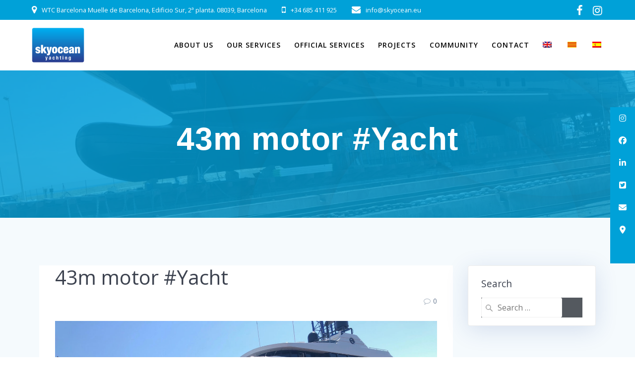

--- FILE ---
content_type: text/html; charset=UTF-8
request_url: https://www.skyocean.eu/43m-motor-yacht/
body_size: 16501
content:
<!DOCTYPE html>
<html dir="ltr" lang="en-GB" prefix="og: https://ogp.me/ns#">
<head>
    <meta charset="UTF-8">
    <meta name="viewport" content="width=device-width, initial-scale=1">
    <link rel="profile" href="http://gmpg.org/xfn/11">

	    <script>
        (function (exports, d) {
            var _isReady = false,
                _event,
                _fns = [];

            function onReady(event) {
                d.removeEventListener("DOMContentLoaded", onReady);
                _isReady = true;
                _event = event;
                _fns.forEach(function (_fn) {
                    var fn = _fn[0],
                        context = _fn[1];
                    fn.call(context || exports, window.jQuery);
                });
            }

            function onReadyIe(event) {
                if (d.readyState === "complete") {
                    d.detachEvent("onreadystatechange", onReadyIe);
                    _isReady = true;
                    _event = event;
                    _fns.forEach(function (_fn) {
                        var fn = _fn[0],
                            context = _fn[1];
                        fn.call(context || exports, event);
                    });
                }
            }

            d.addEventListener && d.addEventListener("DOMContentLoaded", onReady) ||
            d.attachEvent && d.attachEvent("onreadystatechange", onReadyIe);

            function domReady(fn, context) {
                if (_isReady) {
                    fn.call(context, _event);
                }

                _fns.push([fn, context]);
            }

            exports.mesmerizeDomReady = domReady;
        })(window, document);
    </script>
	<title>43m motor #Yacht - skyocean</title>

		<!-- All in One SEO 4.9.3 - aioseo.com -->
	<meta name="description" content="Facing a refit #project as complete as this one requires a management schedule that fits perfectly to all the #professionals involve. The eight months we spent on the complete restoration of this #yacht were a real #engineering challenge, avoiding mistakes and going through each phase of the project was our main objective. The complete #painting" />
	<meta name="robots" content="max-image-preview:large" />
	<meta name="author" content="dimin"/>
	<link rel="canonical" href="https://www.skyocean.eu/43m-motor-yacht/" />
	<meta name="generator" content="All in One SEO (AIOSEO) 4.9.3" />
		<meta property="og:locale" content="en_GB" />
		<meta property="og:site_name" content="skyocean -" />
		<meta property="og:type" content="article" />
		<meta property="og:title" content="43m motor #Yacht - skyocean" />
		<meta property="og:description" content="Facing a refit #project as complete as this one requires a management schedule that fits perfectly to all the #professionals involve. The eight months we spent on the complete restoration of this #yacht were a real #engineering challenge, avoiding mistakes and going through each phase of the project was our main objective. The complete #painting" />
		<meta property="og:url" content="https://www.skyocean.eu/43m-motor-yacht/" />
		<meta property="og:image" content="https://www.skyocean.eu/wp-content/uploads/2020/08/logoocean.png" />
		<meta property="og:image:secure_url" content="https://www.skyocean.eu/wp-content/uploads/2020/08/logoocean.png" />
		<meta property="og:image:width" content="640" />
		<meta property="og:image:height" content="421" />
		<meta property="article:published_time" content="2024-01-15T09:25:00+00:00" />
		<meta property="article:modified_time" content="2024-02-20T09:26:09+00:00" />
		<meta name="twitter:card" content="summary" />
		<meta name="twitter:title" content="43m motor #Yacht - skyocean" />
		<meta name="twitter:description" content="Facing a refit #project as complete as this one requires a management schedule that fits perfectly to all the #professionals involve. The eight months we spent on the complete restoration of this #yacht were a real #engineering challenge, avoiding mistakes and going through each phase of the project was our main objective. The complete #painting" />
		<meta name="twitter:image" content="https://www.skyocean.eu/wp-content/uploads/2020/08/logoocean.png" />
		<script type="application/ld+json" class="aioseo-schema">
			{"@context":"https:\/\/schema.org","@graph":[{"@type":"BlogPosting","@id":"https:\/\/www.skyocean.eu\/43m-motor-yacht\/#blogposting","name":"43m motor #Yacht - skyocean","headline":"43m motor #Yacht","author":{"@id":"https:\/\/www.skyocean.eu\/author\/dimin\/#author"},"publisher":{"@id":"https:\/\/www.skyocean.eu\/#organization"},"image":{"@type":"ImageObject","url":"https:\/\/www.skyocean.eu\/wp-content\/uploads\/2024\/02\/43m01.jpg","width":2016,"height":1512},"datePublished":"2024-01-15T10:25:00+01:00","dateModified":"2024-02-20T10:26:09+01:00","inLanguage":"en-GB","mainEntityOfPage":{"@id":"https:\/\/www.skyocean.eu\/43m-motor-yacht\/#webpage"},"isPartOf":{"@id":"https:\/\/www.skyocean.eu\/43m-motor-yacht\/#webpage"},"articleSection":"project, Blog, engineering, painting, professionals, project, refit, yacht"},{"@type":"BreadcrumbList","@id":"https:\/\/www.skyocean.eu\/43m-motor-yacht\/#breadcrumblist","itemListElement":[{"@type":"ListItem","@id":"https:\/\/www.skyocean.eu#listItem","position":1,"name":"Home","item":"https:\/\/www.skyocean.eu","nextItem":{"@type":"ListItem","@id":"https:\/\/www.skyocean.eu\/category\/blog\/#listItem","name":"Blog"}},{"@type":"ListItem","@id":"https:\/\/www.skyocean.eu\/category\/blog\/#listItem","position":2,"name":"Blog","item":"https:\/\/www.skyocean.eu\/category\/blog\/","nextItem":{"@type":"ListItem","@id":"https:\/\/www.skyocean.eu\/43m-motor-yacht\/#listItem","name":"43m motor #Yacht"},"previousItem":{"@type":"ListItem","@id":"https:\/\/www.skyocean.eu#listItem","name":"Home"}},{"@type":"ListItem","@id":"https:\/\/www.skyocean.eu\/43m-motor-yacht\/#listItem","position":3,"name":"43m motor #Yacht","previousItem":{"@type":"ListItem","@id":"https:\/\/www.skyocean.eu\/category\/blog\/#listItem","name":"Blog"}}]},{"@type":"Organization","@id":"https:\/\/www.skyocean.eu\/#organization","name":"[:en]skyocean[:]","url":"https:\/\/www.skyocean.eu\/","logo":{"@type":"ImageObject","url":"https:\/\/www.skyocean.eu\/wp-content\/uploads\/2020\/08\/logoocean.png","@id":"https:\/\/www.skyocean.eu\/43m-motor-yacht\/#organizationLogo","width":640,"height":421},"image":{"@id":"https:\/\/www.skyocean.eu\/43m-motor-yacht\/#organizationLogo"}},{"@type":"Person","@id":"https:\/\/www.skyocean.eu\/author\/dimin\/#author","url":"https:\/\/www.skyocean.eu\/author\/dimin\/","name":"dimin","image":{"@type":"ImageObject","@id":"https:\/\/www.skyocean.eu\/43m-motor-yacht\/#authorImage","url":"https:\/\/secure.gravatar.com\/avatar\/37f723a4aae1320783752e43a9f6fb92cb8e71031edf3379a6f68062c3a081e7?s=96&d=mm&r=g","width":96,"height":96,"caption":"dimin"}},{"@type":"WebPage","@id":"https:\/\/www.skyocean.eu\/43m-motor-yacht\/#webpage","url":"https:\/\/www.skyocean.eu\/43m-motor-yacht\/","name":"43m motor #Yacht - skyocean","description":"Facing a refit #project as complete as this one requires a management schedule that fits perfectly to all the #professionals involve. The eight months we spent on the complete restoration of this #yacht were a real #engineering challenge, avoiding mistakes and going through each phase of the project was our main objective. The complete #painting","inLanguage":"en-GB","isPartOf":{"@id":"https:\/\/www.skyocean.eu\/#website"},"breadcrumb":{"@id":"https:\/\/www.skyocean.eu\/43m-motor-yacht\/#breadcrumblist"},"author":{"@id":"https:\/\/www.skyocean.eu\/author\/dimin\/#author"},"creator":{"@id":"https:\/\/www.skyocean.eu\/author\/dimin\/#author"},"image":{"@type":"ImageObject","url":"https:\/\/www.skyocean.eu\/wp-content\/uploads\/2024\/02\/43m01.jpg","@id":"https:\/\/www.skyocean.eu\/43m-motor-yacht\/#mainImage","width":2016,"height":1512},"primaryImageOfPage":{"@id":"https:\/\/www.skyocean.eu\/43m-motor-yacht\/#mainImage"},"datePublished":"2024-01-15T10:25:00+01:00","dateModified":"2024-02-20T10:26:09+01:00"},{"@type":"WebSite","@id":"https:\/\/www.skyocean.eu\/#website","url":"https:\/\/www.skyocean.eu\/","name":"[:en]skyocean[:es]skyocean[:]","inLanguage":"en-GB","publisher":{"@id":"https:\/\/www.skyocean.eu\/#organization"}}]}
		</script>
		<!-- All in One SEO -->

<link rel='dns-prefetch' href='//www.googletagmanager.com' />
<link rel='dns-prefetch' href='//stats.wp.com' />
<link rel='dns-prefetch' href='//cdnjs.cloudflare.com' />
<link rel='dns-prefetch' href='//fonts.googleapis.com' />
<link rel='preconnect' href='//c0.wp.com' />
<link rel="alternate" type="application/rss+xml" title="skyocean &raquo; Feed" href="https://www.skyocean.eu/feed/" />
<link rel="alternate" type="application/rss+xml" title="skyocean &raquo; Comments Feed" href="https://www.skyocean.eu/comments/feed/" />
<link rel="alternate" type="application/rss+xml" title="skyocean &raquo; 43m motor #Yacht Comments Feed" href="https://www.skyocean.eu/43m-motor-yacht/feed/" />
<link rel="alternate" title="oEmbed (JSON)" type="application/json+oembed" href="https://www.skyocean.eu/wp-json/oembed/1.0/embed?url=https%3A%2F%2Fwww.skyocean.eu%2F43m-motor-yacht%2F" />
<link rel="alternate" title="oEmbed (XML)" type="text/xml+oembed" href="https://www.skyocean.eu/wp-json/oembed/1.0/embed?url=https%3A%2F%2Fwww.skyocean.eu%2F43m-motor-yacht%2F&#038;format=xml" />
		<!-- This site uses the Google Analytics by MonsterInsights plugin v9.11.1 - Using Analytics tracking - https://www.monsterinsights.com/ -->
							<script src="//www.googletagmanager.com/gtag/js?id=G-WJ674PEY7N"  data-cfasync="false" data-wpfc-render="false" type="text/javascript" async></script>
			<script data-cfasync="false" data-wpfc-render="false" type="text/javascript">
				var mi_version = '9.11.1';
				var mi_track_user = true;
				var mi_no_track_reason = '';
								var MonsterInsightsDefaultLocations = {"page_location":"https:\/\/www.skyocean.eu\/43m-motor-yacht\/"};
								if ( typeof MonsterInsightsPrivacyGuardFilter === 'function' ) {
					var MonsterInsightsLocations = (typeof MonsterInsightsExcludeQuery === 'object') ? MonsterInsightsPrivacyGuardFilter( MonsterInsightsExcludeQuery ) : MonsterInsightsPrivacyGuardFilter( MonsterInsightsDefaultLocations );
				} else {
					var MonsterInsightsLocations = (typeof MonsterInsightsExcludeQuery === 'object') ? MonsterInsightsExcludeQuery : MonsterInsightsDefaultLocations;
				}

								var disableStrs = [
										'ga-disable-G-WJ674PEY7N',
									];

				/* Function to detect opted out users */
				function __gtagTrackerIsOptedOut() {
					for (var index = 0; index < disableStrs.length; index++) {
						if (document.cookie.indexOf(disableStrs[index] + '=true') > -1) {
							return true;
						}
					}

					return false;
				}

				/* Disable tracking if the opt-out cookie exists. */
				if (__gtagTrackerIsOptedOut()) {
					for (var index = 0; index < disableStrs.length; index++) {
						window[disableStrs[index]] = true;
					}
				}

				/* Opt-out function */
				function __gtagTrackerOptout() {
					for (var index = 0; index < disableStrs.length; index++) {
						document.cookie = disableStrs[index] + '=true; expires=Thu, 31 Dec 2099 23:59:59 UTC; path=/';
						window[disableStrs[index]] = true;
					}
				}

				if ('undefined' === typeof gaOptout) {
					function gaOptout() {
						__gtagTrackerOptout();
					}
				}
								window.dataLayer = window.dataLayer || [];

				window.MonsterInsightsDualTracker = {
					helpers: {},
					trackers: {},
				};
				if (mi_track_user) {
					function __gtagDataLayer() {
						dataLayer.push(arguments);
					}

					function __gtagTracker(type, name, parameters) {
						if (!parameters) {
							parameters = {};
						}

						if (parameters.send_to) {
							__gtagDataLayer.apply(null, arguments);
							return;
						}

						if (type === 'event') {
														parameters.send_to = monsterinsights_frontend.v4_id;
							var hookName = name;
							if (typeof parameters['event_category'] !== 'undefined') {
								hookName = parameters['event_category'] + ':' + name;
							}

							if (typeof MonsterInsightsDualTracker.trackers[hookName] !== 'undefined') {
								MonsterInsightsDualTracker.trackers[hookName](parameters);
							} else {
								__gtagDataLayer('event', name, parameters);
							}
							
						} else {
							__gtagDataLayer.apply(null, arguments);
						}
					}

					__gtagTracker('js', new Date());
					__gtagTracker('set', {
						'developer_id.dZGIzZG': true,
											});
					if ( MonsterInsightsLocations.page_location ) {
						__gtagTracker('set', MonsterInsightsLocations);
					}
										__gtagTracker('config', 'G-WJ674PEY7N', {"forceSSL":"true","link_attribution":"true"} );
										window.gtag = __gtagTracker;										(function () {
						/* https://developers.google.com/analytics/devguides/collection/analyticsjs/ */
						/* ga and __gaTracker compatibility shim. */
						var noopfn = function () {
							return null;
						};
						var newtracker = function () {
							return new Tracker();
						};
						var Tracker = function () {
							return null;
						};
						var p = Tracker.prototype;
						p.get = noopfn;
						p.set = noopfn;
						p.send = function () {
							var args = Array.prototype.slice.call(arguments);
							args.unshift('send');
							__gaTracker.apply(null, args);
						};
						var __gaTracker = function () {
							var len = arguments.length;
							if (len === 0) {
								return;
							}
							var f = arguments[len - 1];
							if (typeof f !== 'object' || f === null || typeof f.hitCallback !== 'function') {
								if ('send' === arguments[0]) {
									var hitConverted, hitObject = false, action;
									if ('event' === arguments[1]) {
										if ('undefined' !== typeof arguments[3]) {
											hitObject = {
												'eventAction': arguments[3],
												'eventCategory': arguments[2],
												'eventLabel': arguments[4],
												'value': arguments[5] ? arguments[5] : 1,
											}
										}
									}
									if ('pageview' === arguments[1]) {
										if ('undefined' !== typeof arguments[2]) {
											hitObject = {
												'eventAction': 'page_view',
												'page_path': arguments[2],
											}
										}
									}
									if (typeof arguments[2] === 'object') {
										hitObject = arguments[2];
									}
									if (typeof arguments[5] === 'object') {
										Object.assign(hitObject, arguments[5]);
									}
									if ('undefined' !== typeof arguments[1].hitType) {
										hitObject = arguments[1];
										if ('pageview' === hitObject.hitType) {
											hitObject.eventAction = 'page_view';
										}
									}
									if (hitObject) {
										action = 'timing' === arguments[1].hitType ? 'timing_complete' : hitObject.eventAction;
										hitConverted = mapArgs(hitObject);
										__gtagTracker('event', action, hitConverted);
									}
								}
								return;
							}

							function mapArgs(args) {
								var arg, hit = {};
								var gaMap = {
									'eventCategory': 'event_category',
									'eventAction': 'event_action',
									'eventLabel': 'event_label',
									'eventValue': 'event_value',
									'nonInteraction': 'non_interaction',
									'timingCategory': 'event_category',
									'timingVar': 'name',
									'timingValue': 'value',
									'timingLabel': 'event_label',
									'page': 'page_path',
									'location': 'page_location',
									'title': 'page_title',
									'referrer' : 'page_referrer',
								};
								for (arg in args) {
																		if (!(!args.hasOwnProperty(arg) || !gaMap.hasOwnProperty(arg))) {
										hit[gaMap[arg]] = args[arg];
									} else {
										hit[arg] = args[arg];
									}
								}
								return hit;
							}

							try {
								f.hitCallback();
							} catch (ex) {
							}
						};
						__gaTracker.create = newtracker;
						__gaTracker.getByName = newtracker;
						__gaTracker.getAll = function () {
							return [];
						};
						__gaTracker.remove = noopfn;
						__gaTracker.loaded = true;
						window['__gaTracker'] = __gaTracker;
					})();
									} else {
										console.log("");
					(function () {
						function __gtagTracker() {
							return null;
						}

						window['__gtagTracker'] = __gtagTracker;
						window['gtag'] = __gtagTracker;
					})();
									}
			</script>
							<!-- / Google Analytics by MonsterInsights -->
		<style id='wp-img-auto-sizes-contain-inline-css' type='text/css'>
img:is([sizes=auto i],[sizes^="auto," i]){contain-intrinsic-size:3000px 1500px}
/*# sourceURL=wp-img-auto-sizes-contain-inline-css */
</style>
<style id='wp-emoji-styles-inline-css' type='text/css'>

	img.wp-smiley, img.emoji {
		display: inline !important;
		border: none !important;
		box-shadow: none !important;
		height: 1em !important;
		width: 1em !important;
		margin: 0 0.07em !important;
		vertical-align: -0.1em !important;
		background: none !important;
		padding: 0 !important;
	}
/*# sourceURL=wp-emoji-styles-inline-css */
</style>
<style id='wp-block-library-inline-css' type='text/css'>
:root{--wp-block-synced-color:#7a00df;--wp-block-synced-color--rgb:122,0,223;--wp-bound-block-color:var(--wp-block-synced-color);--wp-editor-canvas-background:#ddd;--wp-admin-theme-color:#007cba;--wp-admin-theme-color--rgb:0,124,186;--wp-admin-theme-color-darker-10:#006ba1;--wp-admin-theme-color-darker-10--rgb:0,107,160.5;--wp-admin-theme-color-darker-20:#005a87;--wp-admin-theme-color-darker-20--rgb:0,90,135;--wp-admin-border-width-focus:2px}@media (min-resolution:192dpi){:root{--wp-admin-border-width-focus:1.5px}}.wp-element-button{cursor:pointer}:root .has-very-light-gray-background-color{background-color:#eee}:root .has-very-dark-gray-background-color{background-color:#313131}:root .has-very-light-gray-color{color:#eee}:root .has-very-dark-gray-color{color:#313131}:root .has-vivid-green-cyan-to-vivid-cyan-blue-gradient-background{background:linear-gradient(135deg,#00d084,#0693e3)}:root .has-purple-crush-gradient-background{background:linear-gradient(135deg,#34e2e4,#4721fb 50%,#ab1dfe)}:root .has-hazy-dawn-gradient-background{background:linear-gradient(135deg,#faaca8,#dad0ec)}:root .has-subdued-olive-gradient-background{background:linear-gradient(135deg,#fafae1,#67a671)}:root .has-atomic-cream-gradient-background{background:linear-gradient(135deg,#fdd79a,#004a59)}:root .has-nightshade-gradient-background{background:linear-gradient(135deg,#330968,#31cdcf)}:root .has-midnight-gradient-background{background:linear-gradient(135deg,#020381,#2874fc)}:root{--wp--preset--font-size--normal:16px;--wp--preset--font-size--huge:42px}.has-regular-font-size{font-size:1em}.has-larger-font-size{font-size:2.625em}.has-normal-font-size{font-size:var(--wp--preset--font-size--normal)}.has-huge-font-size{font-size:var(--wp--preset--font-size--huge)}.has-text-align-center{text-align:center}.has-text-align-left{text-align:left}.has-text-align-right{text-align:right}.has-fit-text{white-space:nowrap!important}#end-resizable-editor-section{display:none}.aligncenter{clear:both}.items-justified-left{justify-content:flex-start}.items-justified-center{justify-content:center}.items-justified-right{justify-content:flex-end}.items-justified-space-between{justify-content:space-between}.screen-reader-text{border:0;clip-path:inset(50%);height:1px;margin:-1px;overflow:hidden;padding:0;position:absolute;width:1px;word-wrap:normal!important}.screen-reader-text:focus{background-color:#ddd;clip-path:none;color:#444;display:block;font-size:1em;height:auto;left:5px;line-height:normal;padding:15px 23px 14px;text-decoration:none;top:5px;width:auto;z-index:100000}html :where(.has-border-color){border-style:solid}html :where([style*=border-top-color]){border-top-style:solid}html :where([style*=border-right-color]){border-right-style:solid}html :where([style*=border-bottom-color]){border-bottom-style:solid}html :where([style*=border-left-color]){border-left-style:solid}html :where([style*=border-width]){border-style:solid}html :where([style*=border-top-width]){border-top-style:solid}html :where([style*=border-right-width]){border-right-style:solid}html :where([style*=border-bottom-width]){border-bottom-style:solid}html :where([style*=border-left-width]){border-left-style:solid}html :where(img[class*=wp-image-]){height:auto;max-width:100%}:where(figure){margin:0 0 1em}html :where(.is-position-sticky){--wp-admin--admin-bar--position-offset:var(--wp-admin--admin-bar--height,0px)}@media screen and (max-width:600px){html :where(.is-position-sticky){--wp-admin--admin-bar--position-offset:0px}}

/*# sourceURL=wp-block-library-inline-css */
</style><style id='wp-block-paragraph-inline-css' type='text/css'>
.is-small-text{font-size:.875em}.is-regular-text{font-size:1em}.is-large-text{font-size:2.25em}.is-larger-text{font-size:3em}.has-drop-cap:not(:focus):first-letter{float:left;font-size:8.4em;font-style:normal;font-weight:100;line-height:.68;margin:.05em .1em 0 0;text-transform:uppercase}body.rtl .has-drop-cap:not(:focus):first-letter{float:none;margin-left:.1em}p.has-drop-cap.has-background{overflow:hidden}:root :where(p.has-background){padding:1.25em 2.375em}:where(p.has-text-color:not(.has-link-color)) a{color:inherit}p.has-text-align-left[style*="writing-mode:vertical-lr"],p.has-text-align-right[style*="writing-mode:vertical-rl"]{rotate:180deg}
/*# sourceURL=https://c0.wp.com/c/6.9/wp-includes/blocks/paragraph/style.min.css */
</style>
<style id='global-styles-inline-css' type='text/css'>
:root{--wp--preset--aspect-ratio--square: 1;--wp--preset--aspect-ratio--4-3: 4/3;--wp--preset--aspect-ratio--3-4: 3/4;--wp--preset--aspect-ratio--3-2: 3/2;--wp--preset--aspect-ratio--2-3: 2/3;--wp--preset--aspect-ratio--16-9: 16/9;--wp--preset--aspect-ratio--9-16: 9/16;--wp--preset--color--black: #000000;--wp--preset--color--cyan-bluish-gray: #abb8c3;--wp--preset--color--white: #ffffff;--wp--preset--color--pale-pink: #f78da7;--wp--preset--color--vivid-red: #cf2e2e;--wp--preset--color--luminous-vivid-orange: #ff6900;--wp--preset--color--luminous-vivid-amber: #fcb900;--wp--preset--color--light-green-cyan: #7bdcb5;--wp--preset--color--vivid-green-cyan: #00d084;--wp--preset--color--pale-cyan-blue: #8ed1fc;--wp--preset--color--vivid-cyan-blue: #0693e3;--wp--preset--color--vivid-purple: #9b51e0;--wp--preset--gradient--vivid-cyan-blue-to-vivid-purple: linear-gradient(135deg,rgb(6,147,227) 0%,rgb(155,81,224) 100%);--wp--preset--gradient--light-green-cyan-to-vivid-green-cyan: linear-gradient(135deg,rgb(122,220,180) 0%,rgb(0,208,130) 100%);--wp--preset--gradient--luminous-vivid-amber-to-luminous-vivid-orange: linear-gradient(135deg,rgb(252,185,0) 0%,rgb(255,105,0) 100%);--wp--preset--gradient--luminous-vivid-orange-to-vivid-red: linear-gradient(135deg,rgb(255,105,0) 0%,rgb(207,46,46) 100%);--wp--preset--gradient--very-light-gray-to-cyan-bluish-gray: linear-gradient(135deg,rgb(238,238,238) 0%,rgb(169,184,195) 100%);--wp--preset--gradient--cool-to-warm-spectrum: linear-gradient(135deg,rgb(74,234,220) 0%,rgb(151,120,209) 20%,rgb(207,42,186) 40%,rgb(238,44,130) 60%,rgb(251,105,98) 80%,rgb(254,248,76) 100%);--wp--preset--gradient--blush-light-purple: linear-gradient(135deg,rgb(255,206,236) 0%,rgb(152,150,240) 100%);--wp--preset--gradient--blush-bordeaux: linear-gradient(135deg,rgb(254,205,165) 0%,rgb(254,45,45) 50%,rgb(107,0,62) 100%);--wp--preset--gradient--luminous-dusk: linear-gradient(135deg,rgb(255,203,112) 0%,rgb(199,81,192) 50%,rgb(65,88,208) 100%);--wp--preset--gradient--pale-ocean: linear-gradient(135deg,rgb(255,245,203) 0%,rgb(182,227,212) 50%,rgb(51,167,181) 100%);--wp--preset--gradient--electric-grass: linear-gradient(135deg,rgb(202,248,128) 0%,rgb(113,206,126) 100%);--wp--preset--gradient--midnight: linear-gradient(135deg,rgb(2,3,129) 0%,rgb(40,116,252) 100%);--wp--preset--font-size--small: 13px;--wp--preset--font-size--medium: 20px;--wp--preset--font-size--large: 36px;--wp--preset--font-size--x-large: 42px;--wp--preset--spacing--20: 0.44rem;--wp--preset--spacing--30: 0.67rem;--wp--preset--spacing--40: 1rem;--wp--preset--spacing--50: 1.5rem;--wp--preset--spacing--60: 2.25rem;--wp--preset--spacing--70: 3.38rem;--wp--preset--spacing--80: 5.06rem;--wp--preset--shadow--natural: 6px 6px 9px rgba(0, 0, 0, 0.2);--wp--preset--shadow--deep: 12px 12px 50px rgba(0, 0, 0, 0.4);--wp--preset--shadow--sharp: 6px 6px 0px rgba(0, 0, 0, 0.2);--wp--preset--shadow--outlined: 6px 6px 0px -3px rgb(255, 255, 255), 6px 6px rgb(0, 0, 0);--wp--preset--shadow--crisp: 6px 6px 0px rgb(0, 0, 0);}:where(.is-layout-flex){gap: 0.5em;}:where(.is-layout-grid){gap: 0.5em;}body .is-layout-flex{display: flex;}.is-layout-flex{flex-wrap: wrap;align-items: center;}.is-layout-flex > :is(*, div){margin: 0;}body .is-layout-grid{display: grid;}.is-layout-grid > :is(*, div){margin: 0;}:where(.wp-block-columns.is-layout-flex){gap: 2em;}:where(.wp-block-columns.is-layout-grid){gap: 2em;}:where(.wp-block-post-template.is-layout-flex){gap: 1.25em;}:where(.wp-block-post-template.is-layout-grid){gap: 1.25em;}.has-black-color{color: var(--wp--preset--color--black) !important;}.has-cyan-bluish-gray-color{color: var(--wp--preset--color--cyan-bluish-gray) !important;}.has-white-color{color: var(--wp--preset--color--white) !important;}.has-pale-pink-color{color: var(--wp--preset--color--pale-pink) !important;}.has-vivid-red-color{color: var(--wp--preset--color--vivid-red) !important;}.has-luminous-vivid-orange-color{color: var(--wp--preset--color--luminous-vivid-orange) !important;}.has-luminous-vivid-amber-color{color: var(--wp--preset--color--luminous-vivid-amber) !important;}.has-light-green-cyan-color{color: var(--wp--preset--color--light-green-cyan) !important;}.has-vivid-green-cyan-color{color: var(--wp--preset--color--vivid-green-cyan) !important;}.has-pale-cyan-blue-color{color: var(--wp--preset--color--pale-cyan-blue) !important;}.has-vivid-cyan-blue-color{color: var(--wp--preset--color--vivid-cyan-blue) !important;}.has-vivid-purple-color{color: var(--wp--preset--color--vivid-purple) !important;}.has-black-background-color{background-color: var(--wp--preset--color--black) !important;}.has-cyan-bluish-gray-background-color{background-color: var(--wp--preset--color--cyan-bluish-gray) !important;}.has-white-background-color{background-color: var(--wp--preset--color--white) !important;}.has-pale-pink-background-color{background-color: var(--wp--preset--color--pale-pink) !important;}.has-vivid-red-background-color{background-color: var(--wp--preset--color--vivid-red) !important;}.has-luminous-vivid-orange-background-color{background-color: var(--wp--preset--color--luminous-vivid-orange) !important;}.has-luminous-vivid-amber-background-color{background-color: var(--wp--preset--color--luminous-vivid-amber) !important;}.has-light-green-cyan-background-color{background-color: var(--wp--preset--color--light-green-cyan) !important;}.has-vivid-green-cyan-background-color{background-color: var(--wp--preset--color--vivid-green-cyan) !important;}.has-pale-cyan-blue-background-color{background-color: var(--wp--preset--color--pale-cyan-blue) !important;}.has-vivid-cyan-blue-background-color{background-color: var(--wp--preset--color--vivid-cyan-blue) !important;}.has-vivid-purple-background-color{background-color: var(--wp--preset--color--vivid-purple) !important;}.has-black-border-color{border-color: var(--wp--preset--color--black) !important;}.has-cyan-bluish-gray-border-color{border-color: var(--wp--preset--color--cyan-bluish-gray) !important;}.has-white-border-color{border-color: var(--wp--preset--color--white) !important;}.has-pale-pink-border-color{border-color: var(--wp--preset--color--pale-pink) !important;}.has-vivid-red-border-color{border-color: var(--wp--preset--color--vivid-red) !important;}.has-luminous-vivid-orange-border-color{border-color: var(--wp--preset--color--luminous-vivid-orange) !important;}.has-luminous-vivid-amber-border-color{border-color: var(--wp--preset--color--luminous-vivid-amber) !important;}.has-light-green-cyan-border-color{border-color: var(--wp--preset--color--light-green-cyan) !important;}.has-vivid-green-cyan-border-color{border-color: var(--wp--preset--color--vivid-green-cyan) !important;}.has-pale-cyan-blue-border-color{border-color: var(--wp--preset--color--pale-cyan-blue) !important;}.has-vivid-cyan-blue-border-color{border-color: var(--wp--preset--color--vivid-cyan-blue) !important;}.has-vivid-purple-border-color{border-color: var(--wp--preset--color--vivid-purple) !important;}.has-vivid-cyan-blue-to-vivid-purple-gradient-background{background: var(--wp--preset--gradient--vivid-cyan-blue-to-vivid-purple) !important;}.has-light-green-cyan-to-vivid-green-cyan-gradient-background{background: var(--wp--preset--gradient--light-green-cyan-to-vivid-green-cyan) !important;}.has-luminous-vivid-amber-to-luminous-vivid-orange-gradient-background{background: var(--wp--preset--gradient--luminous-vivid-amber-to-luminous-vivid-orange) !important;}.has-luminous-vivid-orange-to-vivid-red-gradient-background{background: var(--wp--preset--gradient--luminous-vivid-orange-to-vivid-red) !important;}.has-very-light-gray-to-cyan-bluish-gray-gradient-background{background: var(--wp--preset--gradient--very-light-gray-to-cyan-bluish-gray) !important;}.has-cool-to-warm-spectrum-gradient-background{background: var(--wp--preset--gradient--cool-to-warm-spectrum) !important;}.has-blush-light-purple-gradient-background{background: var(--wp--preset--gradient--blush-light-purple) !important;}.has-blush-bordeaux-gradient-background{background: var(--wp--preset--gradient--blush-bordeaux) !important;}.has-luminous-dusk-gradient-background{background: var(--wp--preset--gradient--luminous-dusk) !important;}.has-pale-ocean-gradient-background{background: var(--wp--preset--gradient--pale-ocean) !important;}.has-electric-grass-gradient-background{background: var(--wp--preset--gradient--electric-grass) !important;}.has-midnight-gradient-background{background: var(--wp--preset--gradient--midnight) !important;}.has-small-font-size{font-size: var(--wp--preset--font-size--small) !important;}.has-medium-font-size{font-size: var(--wp--preset--font-size--medium) !important;}.has-large-font-size{font-size: var(--wp--preset--font-size--large) !important;}.has-x-large-font-size{font-size: var(--wp--preset--font-size--x-large) !important;}
/*# sourceURL=global-styles-inline-css */
</style>

<style id='classic-theme-styles-inline-css' type='text/css'>
/*! This file is auto-generated */
.wp-block-button__link{color:#fff;background-color:#32373c;border-radius:9999px;box-shadow:none;text-decoration:none;padding:calc(.667em + 2px) calc(1.333em + 2px);font-size:1.125em}.wp-block-file__button{background:#32373c;color:#fff;text-decoration:none}
/*# sourceURL=/wp-includes/css/classic-themes.min.css */
</style>
<link rel='stylesheet' id='wpm-main-css' href='//www.skyocean.eu/wp-content/plugins/wp-multilang/assets/styles/main.min.css?ver=2.4.25' type='text/css' media='all' />
<link rel='stylesheet' id='ssb-ui-style-css' href='https://www.skyocean.eu/wp-content/plugins/sticky-side-buttons/assets/css/ssb-ui-style.css?ver=2.0.3' type='text/css' media='all' />
<style id='ssb-ui-style-inline-css' type='text/css'>
#ssb-btn-4{background: #00a1d8;}
#ssb-btn-4:hover{background:rgba(0,161,216,0.9);}
#ssb-btn-4 a{color: #ffffff;}
.ssb-share-btn,.ssb-share-btn .ssb-social-popup{background:#00a1d8;color:#ffffff}
.ssb-share-btn:hover{background:rgba(0,161,216,0.9);}
.ssb-share-btn a{color:#ffffff !important;}
#ssb-btn-3{background: #00a1d8;}
#ssb-btn-3:hover{background:rgba(0,161,216,0.9);}
#ssb-btn-3 a{color: #ffffff;}
#ssb-btn-5{background: #00a1d8;}
#ssb-btn-5:hover{background:rgba(0,161,216,0.9);}
#ssb-btn-5 a{color: #ffffff;}
#ssb-btn-6{background: #00a1d8;}
#ssb-btn-6:hover{background:rgba(0,161,216,0.9);}
#ssb-btn-6 a{color: #ffffff;}
#ssb-btn-2{background: #00a1d8;}
#ssb-btn-2:hover{background:rgba(0,161,216,0.9);}
#ssb-btn-2 a{color: #ffffff;}
#ssb-btn-1{background: #00a1d8;}
#ssb-btn-1:hover{background:rgba(0,161,216,0.9);}
#ssb-btn-1 a{color: #ffffff;}
#ssb-btn-7{background: #00a1d8;}
#ssb-btn-7:hover{background:rgba(0,161,216,0.9);}
#ssb-btn-7 a{color: #ffffff;}

/*# sourceURL=ssb-ui-style-inline-css */
</style>
<link rel='stylesheet' id='ssb-fontawesome-frontend-css' href='https://cdnjs.cloudflare.com/ajax/libs/font-awesome/6.7.2/css/all.min.css?ver=6.7.2' type='text/css' media='all' />
<link rel='stylesheet' id='mesmerize-parent-css' href='https://www.skyocean.eu/wp-content/themes/mesmerize/style.min.css?ver=6.9' type='text/css' media='all' />
<link rel='stylesheet' id='mesmerize-style-css' href='https://www.skyocean.eu/wp-content/themes/highlight/style.min.css?ver=1.0.46' type='text/css' media='all' />
<style id='mesmerize-style-inline-css' type='text/css'>
img.logo.dark, img.custom-logo{width:auto;max-height:70px !important;}
/** cached kirki style */@media screen and (min-width: 768px){.header-homepage{background-position:center center;}.header{background-position:center center;}}.header-homepage:not(.header-slide).color-overlay:after{filter:invert(16%) ;}.header-homepage-arrow{font-size:calc( 50px * 0.84 );bottom:20px;background:rgba(255,255,255,0);}.header-homepage-arrow > i.fa{width:50px;height:50px;}.header-homepage-arrow > i{color:#ffffff;}.header.color-overlay:before{background:#00A1D8;}.header .background-overlay,.header.color-overlay::before{opacity:0.8;}.header.color-overlay:after{filter:invert(14%) ;}.header-homepage .header-description-row{padding-top:30%;padding-bottom:0%;}.inner-header-description{padding-top:8%;padding-bottom:8%;}@media screen and (max-width:767px){.header-homepage .header-description-row{padding-top:5%;padding-bottom:0;}}@media only screen and (min-width: 768px){.header-content .align-holder{width:100%!important;}.inner-header-description{text-align:center!important;}}
/*# sourceURL=mesmerize-style-inline-css */
</style>
<link rel='stylesheet' id='mesmerize-style-bundle-css' href='https://www.skyocean.eu/wp-content/themes/mesmerize/assets/css/theme.bundle.min.css?ver=1.0.46' type='text/css' media='all' />
<link rel='stylesheet' id='mesmerize-fonts-css' href="" data-href='https://fonts.googleapis.com/css?family=Open+Sans%3A300%2C400%2C600%2C700%7CMuli%3A300%2C300italic%2C400%2C400italic%2C600%2C600italic%2C700%2C700italic%2C900%2C900italic%7CPlayfair+Display%3A400%2C400italic%2C700%2C700italic&#038;subset=latin%2Clatin-ext&#038;display=swap' type='text/css' media='all' />
<script type="text/javascript" src="https://www.skyocean.eu/wp-content/plugins/google-analytics-for-wordpress/assets/js/frontend-gtag.min.js?ver=9.11.1" id="monsterinsights-frontend-script-js" async="async" data-wp-strategy="async"></script>
<script data-cfasync="false" data-wpfc-render="false" type="text/javascript" id='monsterinsights-frontend-script-js-extra'>/* <![CDATA[ */
var monsterinsights_frontend = {"js_events_tracking":"true","download_extensions":"doc,pdf,ppt,zip,xls,docx,pptx,xlsx","inbound_paths":"[{\"path\":\"\\\/go\\\/\",\"label\":\"affiliate\"},{\"path\":\"\\\/recommend\\\/\",\"label\":\"affiliate\"}]","home_url":"https:\/\/www.skyocean.eu","hash_tracking":"false","v4_id":"G-WJ674PEY7N"};/* ]]> */
</script>
<script type="text/javascript" src="https://c0.wp.com/c/6.9/wp-includes/js/jquery/jquery.min.js" id="jquery-core-js"></script>
<script type="text/javascript" src="https://c0.wp.com/c/6.9/wp-includes/js/jquery/jquery-migrate.min.js" id="jquery-migrate-js"></script>
<script type="text/javascript" id="jquery-js-after">
/* <![CDATA[ */
    
        (function () {
            function setHeaderTopSpacing() {

                setTimeout(function() {
                  var headerTop = document.querySelector('.header-top');
                  var headers = document.querySelectorAll('.header-wrapper .header,.header-wrapper .header-homepage');

                  for (var i = 0; i < headers.length; i++) {
                      var item = headers[i];
                      item.style.paddingTop = headerTop.getBoundingClientRect().height + "px";
                  }

                    var languageSwitcher = document.querySelector('.mesmerize-language-switcher');

                    if(languageSwitcher){
                        languageSwitcher.style.top = "calc( " +  headerTop.getBoundingClientRect().height + "px + 1rem)" ;
                    }
                    
                }, 100);

             
            }

            window.addEventListener('resize', setHeaderTopSpacing);
            window.mesmerizeSetHeaderTopSpacing = setHeaderTopSpacing
            mesmerizeDomReady(setHeaderTopSpacing);
        })();
    
    
//# sourceURL=jquery-js-after
/* ]]> */
</script>

<!-- Google tag (gtag.js) snippet added by Site Kit -->
<!-- Google Analytics snippet added by Site Kit -->
<script type="text/javascript" src="https://www.googletagmanager.com/gtag/js?id=GT-W6VMGZN" id="google_gtagjs-js" async></script>
<script type="text/javascript" id="google_gtagjs-js-after">
/* <![CDATA[ */
window.dataLayer = window.dataLayer || [];function gtag(){dataLayer.push(arguments);}
gtag("set","linker",{"domains":["www.skyocean.eu"]});
gtag("js", new Date());
gtag("set", "developer_id.dZTNiMT", true);
gtag("config", "GT-W6VMGZN");
 window._googlesitekit = window._googlesitekit || {}; window._googlesitekit.throttledEvents = []; window._googlesitekit.gtagEvent = (name, data) => { var key = JSON.stringify( { name, data } ); if ( !! window._googlesitekit.throttledEvents[ key ] ) { return; } window._googlesitekit.throttledEvents[ key ] = true; setTimeout( () => { delete window._googlesitekit.throttledEvents[ key ]; }, 5 ); gtag( "event", name, { ...data, event_source: "site-kit" } ); }; 
//# sourceURL=google_gtagjs-js-after
/* ]]> */
</script>
<link rel="https://api.w.org/" href="https://www.skyocean.eu/wp-json/" /><link rel="alternate" title="JSON" type="application/json" href="https://www.skyocean.eu/wp-json/wp/v2/posts/946" /><link rel="EditURI" type="application/rsd+xml" title="RSD" href="https://www.skyocean.eu/xmlrpc.php?rsd" />
<meta name="generator" content="WordPress 6.9" />
<link rel='shortlink' href='https://www.skyocean.eu/?p=946' />
<meta name="generator" content="Site Kit by Google 1.170.0" /><link rel="alternate" hreflang="x-default" href="https://www.skyocean.eu/43m-motor-yacht/"/>
<link rel="alternate" hreflang="en-gb" href="https://www.skyocean.eu/43m-motor-yacht/"/>
	<style>img#wpstats{display:none}</style>
		    <script type="text/javascript" data-name="async-styles">
        (function () {
            var links = document.querySelectorAll('link[data-href]');
            for (var i = 0; i < links.length; i++) {
                var item = links[i];
                item.href = item.getAttribute('data-href')
            }
        })();
    </script>
	<link rel="icon" href="https://www.skyocean.eu/wp-content/uploads/2020/05/skyocean.ico" sizes="32x32" />
<link rel="icon" href="https://www.skyocean.eu/wp-content/uploads/2020/05/skyocean.ico" sizes="192x192" />
<link rel="apple-touch-icon" href="https://www.skyocean.eu/wp-content/uploads/2020/05/skyocean.ico" />
<meta name="msapplication-TileImage" content="https://www.skyocean.eu/wp-content/uploads/2020/05/skyocean.ico" />
		<style type="text/css" id="wp-custom-css">
			.footer-logo{visibility: hidden;}
.copyright{visibility: hidden;}
.hero-title{font-size: 4rem !important;font-weight: 800 !important;font-family: Arial !important;}
.header-subtitle{font-size: 3rem !important;font-weight: 800 !important;font-family: Arial !important;}
.header-top-bar {
	background-color: #00A1D8;
}
.top-bar-field i.fa{
	color: #fff;
}
.image-ultimate-map-4{max-width: 1200px !important;}
.image-ultimate-map-3{max-width: 1200px !important;}
.image-ultimate-map-5{max-width: 1200px !important;}
.image-ultimate-map-6{max-width: 1200px !important;}
.form-item, form {
	background-color:#54595f;
  color:#fff;
}
input, select, textarea{
	width:80% !important;
}
.wpcf7, label{
		background-color:#54595f;
  color:#fff !important;
}
.wp-piwik-form{visibility: hidden;}
.wp-piwik_menu-tab{visibility: hidden;}
.is-bar{visibility: hidden;}
#contact-form-616{background-color:#666666;}
.contact-form label{background-color:#666666;}		</style>
		        <style data-name="header-shapes">
            .header.color-overlay:after {background:url(https://www.skyocean.eu/wp-content/themes/mesmerize/assets/images/header-shapes/circles.png) center center/ cover no-repeat}        </style>
            <style data-name="background-content-colors">
        .mesmerize-inner-page .page-content,
        .mesmerize-inner-page .content,
        .mesmerize-front-page.mesmerize-content-padding .page-content {
            background-color: #F5FAFD;
        }
    </style>
    </head>

<body class="wp-singular post-template-default single single-post postid-946 single-format-standard wp-custom-logo wp-theme-mesmerize wp-child-theme-highlight language-en mesmerize-inner-page">
<style>
.screen-reader-text[href="#page-content"]:focus {
   background-color: #f1f1f1;
   border-radius: 3px;
   box-shadow: 0 0 2px 2px rgba(0, 0, 0, 0.6);
   clip: auto !important;
   clip-path: none;
   color: #21759b;

}
</style>
<a class="skip-link screen-reader-text" href="#page-content">Skip to content</a>

<div  id="page-top" class="header-top">
	        <div class="header-top-bar ">
            <div class="">
                <div class="header-top-bar-inner row middle-xs start-xs ">
                        <div class="header-top-bar-area  col-xs area-left">
                  <div class="top-bar-field" data-type="group"   data-dynamic-mod="true">
              <i class="fa fa-map-marker"></i>
              <span>WTC Barcelona

Muelle de Barcelona, Edificio Sur, 2ª planta.

08039, Barcelona</span>
          </div>
                    <div class="top-bar-field" data-type="group"   data-dynamic-mod="true">
              <i class="fa fa-mobile"></i>
              <span>+34 685 411 925</span>
          </div>
                    <div class="top-bar-field" data-type="group"   data-dynamic-mod="true">
              <i class="fa fa-envelope"></i>
              <span>info@skyocean.eu</span>
          </div>
              </div>
                            <div class="header-top-bar-area  col-xs-fit area-right">
            <div data-type="group"  data-dynamic-mod="true" class="top-bar-social-icons">
                      <a target="_blank"  class="social-icon" href="https://www.facebook.com/SKY-OCEAN-222115448743499/">
                  <i class="fa fa-facebook"></i>
              </a>
                            <a target="_blank"  class="social-icon" href="https://www.beautiful-instagram.club/instagram/skyoceanbcn">
                  <i class="fa fa-instagram"></i>
              </a>
              
    </div>

        </div>
                    </div>
            </div>
        </div>
        	<div class="navigation-bar coloured-nav"  data-sticky='0'  data-sticky-mobile='1'  data-sticky-to='top' >
    <div class="navigation-wrapper ">
    	<div class="row basis-auto">
	        <div class="logo_col col-xs col-sm-fit">
	            <a href="https://www.skyocean.eu/" class="logo-link dark" rel="home" itemprop="url"  data-type="group"  data-dynamic-mod="true"><img width="640" height="421" src="https://www.skyocean.eu/wp-content/uploads/2020/08/logoocean.png" class="logo dark" alt="" itemprop="logo" decoding="async" fetchpriority="high" srcset="https://www.skyocean.eu/wp-content/uploads/2020/08/logoocean.png 640w, https://www.skyocean.eu/wp-content/uploads/2020/08/logoocean-300x197.png 300w" sizes="(max-width: 640px) 100vw, 640px" /></a><a href="https://www.skyocean.eu/" class="custom-logo-link" data-type="group"  data-dynamic-mod="true" rel="home"><img width="640" height="421" src="https://www.skyocean.eu/wp-content/uploads/2020/08/logoocean.png" class="custom-logo" alt="skyocean" decoding="async" srcset="https://www.skyocean.eu/wp-content/uploads/2020/08/logoocean.png 640w, https://www.skyocean.eu/wp-content/uploads/2020/08/logoocean-300x197.png 300w" sizes="(max-width: 640px) 100vw, 640px" /></a>	        </div>
	        <div class="main_menu_col col-xs">
	            <div id="mainmenu_container" class="row"><ul id="main_menu" class="active-line-bottom main-menu dropdown-menu"><li id="menu-item-36" class="menu-item menu-item-type-post_type menu-item-object-page menu-item-36"><a href="https://www.skyocean.eu/sky-ocean-abou-us/">About Us</a></li>
<li id="menu-item-35" class="menu-item menu-item-type-post_type menu-item-object-page menu-item-35"><a href="https://www.skyocean.eu/services/">Our Services</a></li>
<li id="menu-item-34" class="menu-item menu-item-type-post_type menu-item-object-page menu-item-34"><a href="https://www.skyocean.eu/official-services/">Official Services</a></li>
<li id="menu-item-475" class="menu-item menu-item-type-post_type menu-item-object-page menu-item-475"><a href="https://www.skyocean.eu/projects/">Projects</a></li>
<li id="menu-item-940" class="menu-item menu-item-type-post_type menu-item-object-page current_page_parent menu-item-940"><a href="https://www.skyocean.eu/community/">Community</a></li>
<li id="menu-item-556" class="menu-item menu-item-type-post_type menu-item-object-page menu-item-556"><a href="https://www.skyocean.eu/contact/">Contact</a></li>
<li id="menu-item-language-en" class="wpm-languages menu-item menu-item-type-custom menu-item-object-custom active-language menu-item-language-en"><a href="#" aria-current="page"><img src="https://www.skyocean.eu/wp-content/plugins/wp-multilang/flags/gb.png" alt="English (UK)"></a></li>
<li id="menu-item-language-ca" class="wpm-languages menu-item menu-item-type-custom menu-item-object-custom menu-item-language-ca"><a href="https://www.skyocean.eu/ca/43m-motor-yacht/"><img src="https://www.skyocean.eu/wp-content/plugins/wp-multilang/flags/ca.alt.png" alt="Català"></a></li>
<li id="menu-item-language-es" class="wpm-languages menu-item menu-item-type-custom menu-item-object-custom menu-item-language-es"><a href="https://www.skyocean.eu/es/43m-motor-yacht/"><img src="https://www.skyocean.eu/wp-content/plugins/wp-multilang/flags/es.png" alt="Español"></a></li>
</ul></div>    <a href="#" data-component="offcanvas" data-target="#offcanvas-wrapper" data-direction="right" data-width="300px" data-push="false">
        <div class="bubble"></div>
        <i class="fa fa-bars"></i>
    </a>
    <div id="offcanvas-wrapper" class="hide force-hide  offcanvas-right">
        <div class="offcanvas-top">
            <div class="logo-holder">
                <a href="https://www.skyocean.eu/" class="logo-link dark" rel="home" itemprop="url"  data-type="group"  data-dynamic-mod="true"><img width="640" height="421" src="https://www.skyocean.eu/wp-content/uploads/2020/08/logoocean.png" class="logo dark" alt="" itemprop="logo" decoding="async" srcset="https://www.skyocean.eu/wp-content/uploads/2020/08/logoocean.png 640w, https://www.skyocean.eu/wp-content/uploads/2020/08/logoocean-300x197.png 300w" sizes="(max-width: 640px) 100vw, 640px" /></a><a href="https://www.skyocean.eu/" class="custom-logo-link" data-type="group"  data-dynamic-mod="true" rel="home"><img width="640" height="421" src="https://www.skyocean.eu/wp-content/uploads/2020/08/logoocean.png" class="custom-logo" alt="skyocean" decoding="async" srcset="https://www.skyocean.eu/wp-content/uploads/2020/08/logoocean.png 640w, https://www.skyocean.eu/wp-content/uploads/2020/08/logoocean-300x197.png 300w" sizes="(max-width: 640px) 100vw, 640px" /></a>            </div>
        </div>
        <div id="offcanvas-menu" class="menu-first-container"><ul id="offcanvas_menu" class="offcanvas_menu"><li class="menu-item menu-item-type-post_type menu-item-object-page menu-item-36"><a href="https://www.skyocean.eu/sky-ocean-abou-us/">About Us</a></li>
<li class="menu-item menu-item-type-post_type menu-item-object-page menu-item-35"><a href="https://www.skyocean.eu/services/">Our Services</a></li>
<li class="menu-item menu-item-type-post_type menu-item-object-page menu-item-34"><a href="https://www.skyocean.eu/official-services/">Official Services</a></li>
<li class="menu-item menu-item-type-post_type menu-item-object-page menu-item-475"><a href="https://www.skyocean.eu/projects/">Projects</a></li>
<li class="menu-item menu-item-type-post_type menu-item-object-page current_page_parent menu-item-940"><a href="https://www.skyocean.eu/community/">Community</a></li>
<li class="menu-item menu-item-type-post_type menu-item-object-page menu-item-556"><a href="https://www.skyocean.eu/contact/">Contact</a></li>
<li class="wpm-languages menu-item menu-item-type-custom menu-item-object-custom active-language menu-item-language-en"><a href="#" aria-current="page"><img src="https://www.skyocean.eu/wp-content/plugins/wp-multilang/flags/gb.png" alt="English (UK)"></a></li>
<li class="wpm-languages menu-item menu-item-type-custom menu-item-object-custom menu-item-language-ca"><a href="https://www.skyocean.eu/ca/43m-motor-yacht/"><img src="https://www.skyocean.eu/wp-content/plugins/wp-multilang/flags/ca.alt.png" alt="Català"></a></li>
<li class="wpm-languages menu-item menu-item-type-custom menu-item-object-custom menu-item-language-es"><a href="https://www.skyocean.eu/es/43m-motor-yacht/"><img src="https://www.skyocean.eu/wp-content/plugins/wp-multilang/flags/es.png" alt="Español"></a></li>
</ul></div>
            </div>
    	        </div>
	    </div>
    </div>
</div>
</div>

<div id="page" class="site">
    <div class="header-wrapper">
        <div  class='header  color-overlay  custom-mobile-image' style='; background-image:url(&quot;https://www.skyocean.eu/wp-content/uploads/2024/02/43m01-1440x1080.jpg&quot;); background-color:#6a73da' data-parallax-depth='20'>
            								    <div class="inner-header-description gridContainer">
        <div class="row header-description-row">
    <div class="col-xs col-xs-12">
        <h1 class="hero-title">
            43m motor #Yacht        </h1>
            </div>
        </div>
    </div>
        <script>
		if (window.mesmerizeSetHeaderTopSpacing) {
			window.mesmerizeSetHeaderTopSpacing();
		}
    </script>
                        </div>
    </div>
    <div class="content post-page">
        <div class="gridContainer">
            <div class="row">
                <div class="col-xs-12 col-sm-8 col-md-9">
          					<div class="post-item post-item-single">
          						<div id="post-946"class="post-946 post type-post status-publish format-standard has-post-thumbnail hentry category-project category-blog tag-engineering tag-painting tag-professionals tag-project tag-refit tag-yacht">
    <div class="post-content-single">
        <h2>43m motor #Yacht</h2>
        <div class="row post-meta small">
    <div class="col-md-10 col-xs-9">
        <ul class="is-bar">
            <li>by <a href="https://www.skyocean.eu/author/dimin/" title="Posts by dimin" rel="author">dimin</a></li>
            <li>in <a href="https://www.skyocean.eu/category/project/" rel="category tag">project</a>, <a href="https://www.skyocean.eu/category/blog/" rel="category tag">Blog</a></li>
            <li>on 15 January, 2024</li>
        </ul>
    </div>
    <div class="col-md-2 col-xs-3 text-right">
        <i class="font-icon-post fa fa-comment-o"></i><span>0</span>
    </div>
</div>
        <div class="post-content-inner">
            <img width="1024" height="768" src="https://www.skyocean.eu/wp-content/uploads/2024/02/43m01-1024x768.jpg" class="space-bottom-small space-bottom-xs wp-post-image" alt="" decoding="async" srcset="https://www.skyocean.eu/wp-content/uploads/2024/02/43m01-1024x768.jpg 1024w, https://www.skyocean.eu/wp-content/uploads/2024/02/43m01-300x225.jpg 300w, https://www.skyocean.eu/wp-content/uploads/2024/02/43m01-768x576.jpg 768w, https://www.skyocean.eu/wp-content/uploads/2024/02/43m01-1536x1152.jpg 1536w, https://www.skyocean.eu/wp-content/uploads/2024/02/43m01-1440x1080.jpg 1440w, https://www.skyocean.eu/wp-content/uploads/2024/02/43m01.jpg 2016w" sizes="(max-width: 1024px) 100vw, 1024px" />
<p>Facing a refit #project as complete as this one requires a management schedule that fits perfectly to all the #professionals involve.</p>



<p>The eight months we spent on the complete restoration of this #yacht were a real #engineering challenge, avoiding mistakes and going through each phase of the project was our main objective.</p>



<p>The complete #painting of the yacht, and the repair and replacement of the #teak parts of the yacht, gave a final finish updated to the latest yacht trends.</p>
        </div>
        <p class="tags-list-child">Tags: <a href="https://www.skyocean.eu/tag/engineering/" rel="tag">engineering</a>, <a href="https://www.skyocean.eu/tag/painting/" rel="tag">painting</a>, <a href="https://www.skyocean.eu/tag/professionals/" rel="tag">professionals</a>, <a href="https://www.skyocean.eu/tag/project/" rel="tag">project</a>, <a href="https://www.skyocean.eu/tag/refit/" rel="tag">refit</a>, <a href="https://www.skyocean.eu/tag/yacht/" rel="tag">yacht</a></p>    </div>
    
	<nav class="navigation post-navigation" aria-label="Posts">
		<h2 class="screen-reader-text">Post navigation</h2>
		<div class="nav-links"><div class="nav-next"><a href="https://www.skyocean.eu/the-essential-for-a-successful/" rel="next"><span class="meta-nav" aria-hidden="true">Next:</span> <span class="screen-reader-text">Next post:</span> <span class="post-title">The essential for a successful</span></a></div></div>
	</nav>    

<div class="post-comments">
	 
  
</div>
<!-- /post-comments -->

  <div class="comments-form">
    <div class="comment-form">
     		<div id="respond" class="comment-respond">
		<h3 id="reply-title" class="comment-reply-title">Leave a Reply <small><a rel="nofollow" id="cancel-comment-reply-link" href="/43m-motor-yacht/#respond" style="display:none;">Cancel reply</a></small></h3><form action="https://www.skyocean.eu/wp-comments-post.php" method="post" id="commentform" class="comment-form"><p class="comment-notes"><span id="email-notes">Your email address will not be published.</span> <span class="required-field-message">Required fields are marked <span class="required">*</span></span></p><p class="comment-form-comment"><label for="comment">Comment <span class="required">*</span></label> <textarea id="comment" name="comment" cols="45" rows="8" maxlength="65525" required="required"></textarea></p><p class="comment-form-author"><label for="author">Name <span class="required">*</span></label> <input id="author" name="author" type="text" value="" size="30" maxlength="245" autocomplete="name" required="required" /></p>
<p class="comment-form-email"><label for="email">Email <span class="required">*</span></label> <input id="email" name="email" type="text" value="" size="30" maxlength="100" aria-describedby="email-notes" autocomplete="email" required="required" /></p>
<p class="comment-form-url"><label for="url">Website</label> <input id="url" name="url" type="text" value="" size="30" maxlength="200" autocomplete="url" /></p>
<p class="comment-form-cookies-consent"><input id="wp-comment-cookies-consent" name="wp-comment-cookies-consent" type="checkbox" value="yes" /> <label for="wp-comment-cookies-consent">Save my name, email, and website in this browser for the next time I comment.</label></p>
<p class="form-submit"><input name="submit" type="submit" id="submit" class="button blue small" value="Post Comment" /> <input type='hidden' name='comment_post_ID' value='946' id='comment_post_ID' />
<input type='hidden' name='comment_parent' id='comment_parent' value='0' />
</p><p style="display: none;"><input type="hidden" id="akismet_comment_nonce" name="akismet_comment_nonce" value="9009a6f68b" /></p><p style="display: none !important;" class="akismet-fields-container" data-prefix="ak_"><label>&#916;<textarea name="ak_hp_textarea" cols="45" rows="8" maxlength="100"></textarea></label><input type="hidden" id="ak_js_1" name="ak_js" value="105"/><script>document.getElementById( "ak_js_1" ).setAttribute( "value", ( new Date() ).getTime() );</script></p></form>	</div><!-- #respond -->
	    </div>
  </div>
</div>
                    </div>
                </div>
				        
<div class="sidebar col-sm-4 col-md-3">
    <div class="panel bg-color-white">
        <div id="search-1" class="widget widget_search"><h5 class="widgettitle">Search</h5><form role="search" method="get" class="search-form" action="https://www.skyocean.eu/">
    <label>
        <span class="screen-reader-text">Search for:</span>
        <input type="search" class="search-field" placeholder="Search &hellip;" value="" name="s"/>
    </label>
</form>
</div>    </div>
</div>
            </div>
        </div>
    </div>
<div  class='footer footer-content-lists footer-border-accent'>
    <div  class='footer-content'>
        <div class="gridContainer">
            <div class="row">
                <div class="col-sm-8 flexbox">
                    <div class="row widgets-row">
                        <div class="col-sm-4">
                            <div id="nav_menu-2" class="widget widget_nav_menu"><div class="menu-legal-container"><ul id="menu-legal" class="menu"><li id="menu-item-1077" class="menu-item menu-item-type-post_type menu-item-object-page menu-item-1077"><a href="https://www.skyocean.eu/legal-advice/">Legal advice</a></li>
<li id="menu-item-1076" class="menu-item menu-item-type-post_type menu-item-object-page menu-item-privacy-policy menu-item-1076"><a rel="privacy-policy" href="https://www.skyocean.eu/politica-privacidad/">Privacy Policy</a></li>
<li id="menu-item-1082" class="menu-item menu-item-type-post_type menu-item-object-page menu-item-1082"><a href="https://www.skyocean.eu/cookies-policy/">Cookies Policy</a></li>
</ul></div></div>                        </div>
                        <div class="col-sm-4">
                            <div id="block-4" class="widget widget_block widget_text">
<p>WTC Barcelona<br>Muelle de Barcelona, Edificio Sur, 2ª planta.<br>08039, Barcelona</p>
</div>                        </div>
                        <div class="col-sm-4">
                            <div id="block-6" class="widget widget_block widget_text">
<p>Phone : + 34 685 411 925</p>
</div><div id="block-7" class="widget widget_block widget_text">
<p>Email : info@skyocean.eu</p>
</div>                        </div>
                    </div>
                </div>
                <div class="col-sm-4 flexbox center-xs middle-xs content-section-spacing-medium footer-bg-accent">
                  <div>
                    <div class="footer-logo space-bottom-small">
                        <h2><span data-type="group"  data-dynamic-mod="true">skyocean</span></h2>
                    </div>
                    <p  class="copyright">&copy;&nbsp;&nbsp;2026&nbsp;skyocean.&nbsp;Built using WordPress and the <a target="_blank" href="https://extendthemes.com/go/built-with-highlight/" rel="nofollow" class="mesmerize-theme-link">Highlight Theme</a></p>                        <div data-type="group"  data-dynamic-mod="true" class="footer-social-icons">
                      <a target="_blank"  class="social-icon" href="https://www.facebook.com/skyoceanyacht">
                  <i class="fa fa-facebook-official"></i>
              </a>
                            <a target="_blank"  class="social-icon" href="https://twitter.com/skyoceanyacht">
                  <i class="fa fa-twitter-square"></i>
              </a>
                            <a target="_blank"  class="social-icon" href="https://www.instagram.com/skyoceanyacht/">
                  <i class="fa fa-instagram"></i>
              </a>
              
    </div>

                      </div>
                </div>
            </div>
        </div>
    </div>
</div>
	</div>
<script type="speculationrules">
{"prefetch":[{"source":"document","where":{"and":[{"href_matches":"/*"},{"not":{"href_matches":["/wp-*.php","/wp-admin/*","/wp-content/uploads/*","/wp-content/*","/wp-content/plugins/*","/wp-content/themes/highlight/*","/wp-content/themes/mesmerize/*","/*\\?(.+)"]}},{"not":{"selector_matches":"a[rel~=\"nofollow\"]"}},{"not":{"selector_matches":".no-prefetch, .no-prefetch a"}}]},"eagerness":"conservative"}]}
</script>
                <div id="ssb-container"
                     class="ssb-btns-right ssb-anim-slide">
                    <ul class="ssb-light-hover">
						                            <li id="ssb-btn-4">
                                <p>
                                                                        <a href="https://www.instagram.com/skyoceanyacht/" 
                                                                              aria-label="Instagram"
                                       role="button"
                                       tabindex="0">
                                                                                    <span class="fab fa-instagram" aria-hidden="true"></span>
                                                                                                                            <span class="ssb-text">Instagram</span>
                                                                            </a>
                                </p>
                            </li>
							                            <li id="ssb-btn-3">
                                <p>
                                                                        <a href="https://www.facebook.com/skyoceanyacht" 
                                                                              aria-label="Facebook"
                                       role="button"
                                       tabindex="0">
                                                                                    <span class="fab fa-facebook" aria-hidden="true"></span>
                                                                                                                            <span class="ssb-text">Facebook</span>
                                                                            </a>
                                </p>
                            </li>
							                            <li id="ssb-btn-5">
                                <p>
                                                                        <a href="https://www.linkedin.com/in/sky-ocean-833784296%20" 
                                                                              aria-label="Linkedin"
                                       role="button"
                                       tabindex="0">
                                                                                    <span class="fab fa-linkedin" aria-hidden="true"></span>
                                                                                                                            <span class="ssb-text">Linkedin</span>
                                                                            </a>
                                </p>
                            </li>
							                            <li id="ssb-btn-6">
                                <p>
                                                                        <a href="https://twitter.com/skyoceanyacht" 
                                                                              aria-label="Twitter"
                                       role="button"
                                       tabindex="0">
                                                                                    <span class="fab fa-twitter-square" aria-hidden="true"></span>
                                                                                                                            <span class="ssb-text">Twitter</span>
                                                                            </a>
                                </p>
                            </li>
							                            <li id="ssb-btn-2">
                                <p>
                                                                        <a href="mailto:info@skyocean.eu" 
                                                                              aria-label="info@skyocean.eu"
                                       role="button"
                                       tabindex="0">
                                                                                    <span class="fas fa-envelope" aria-hidden="true"></span>
                                                                                                                            <span class="ssb-text">info@skyocean.eu</span>
                                                                            </a>
                                </p>
                            </li>
							                            <li id="ssb-btn-1">
                                <p>
                                                                        <a href="" 
                                                                              aria-label="WTC Barcelona  Muelle de Barcelona"
                                       role="button"
                                       tabindex="0">
                                                                                    <span class="fas fa-map-marker-alt" aria-hidden="true"></span>
                                                                                                                            <span class="ssb-text">WTC Barcelona  Muelle de Barcelona</span>
                                                                            </a>
                                </p>
                            </li>
							                            <li id="ssb-btn-7">
                                <p>
                                                                        <a href="" 
                                                                              aria-label="Edificio Sur, 2ª planta.  08039, Barcelona"
                                       role="button"
                                       tabindex="0">
                                                                                    <span class="fas " aria-hidden="true"></span>
                                                                                                                            <span class="ssb-text">Edificio Sur, 2ª planta.  08039, Barcelona</span>
                                                                            </a>
                                </p>
                            </li>
							                    </ul>
                </div>
				<!-- Matomo -->
<script>
  var _paq = window._paq = window._paq || [];
  /* tracker methods like "setCustomDimension" should be called before "trackPageView" */
  _paq.push(['trackPageView']);
  _paq.push(['enableLinkTracking']);
  (function() {
    var u="https://analitica.didal.com/";
    _paq.push(['setTrackerUrl', u+'matomo.php']);
    _paq.push(['setSiteId', '16']);
    var d=document, g=d.createElement('script'), s=d.getElementsByTagName('script')[0];
    g.async=true; g.src=u+'matomo.js'; s.parentNode.insertBefore(g,s);
  })();
</script>
<!-- End Matomo Code -->
    <script>
        /(trident|msie)/i.test(navigator.userAgent) && document.getElementById && window.addEventListener && window.addEventListener("hashchange", function () {
            var t, e = location.hash.substring(1);
            /^[A-z0-9_-]+$/.test(e) && (t = document.getElementById(e)) && (/^(?:a|select|input|button|textarea)$/i.test(t.tagName) || (t.tabIndex = -1), t.focus())
        }, !1);
    </script>
	<script type="text/javascript" id="wpm-switcher-block-script-js-extra">
/* <![CDATA[ */
var wpm_localize_data = {"wpm_block_switch_nonce":"1103eacc0a","ajax_url":"https://www.skyocean.eu/wp-admin/admin-ajax.php","current_url":"https://www.skyocean.eu/43m-motor-yacht/"};
//# sourceURL=wpm-switcher-block-script-js-extra
/* ]]> */
</script>
<script type="text/javascript" src="https://www.skyocean.eu/wp-content/plugins/wp-multilang/assets/blocks/language-switcher/js/switcher-block.min.js?ver=2.4.25" id="wpm-switcher-block-script-js"></script>
<script type="text/javascript" src="https://c0.wp.com/c/6.9/wp-includes/js/jquery/ui/core.min.js" id="jquery-ui-core-js"></script>
<script type="text/javascript" src="https://c0.wp.com/c/6.9/wp-includes/js/jquery/ui/effect.min.js" id="jquery-effects-core-js"></script>
<script type="text/javascript" src="https://c0.wp.com/c/6.9/wp-includes/js/jquery/ui/effect-shake.min.js" id="jquery-effects-shake-js"></script>
<script type="text/javascript" id="ssb-ui-js-js-extra">
/* <![CDATA[ */
var ssb_ui_data = {"z_index":"1","nonce":"3f4c1a6558"};
//# sourceURL=ssb-ui-js-js-extra
/* ]]> */
</script>
<script type="text/javascript" src="https://www.skyocean.eu/wp-content/plugins/sticky-side-buttons/assets/js/ssb-ui-js.js?ver=2.0.3" id="ssb-ui-js-js"></script>
<script type="text/javascript" src="https://c0.wp.com/c/6.9/wp-includes/js/imagesloaded.min.js" id="imagesloaded-js"></script>
<script type="text/javascript" src="https://c0.wp.com/c/6.9/wp-includes/js/masonry.min.js" id="masonry-js"></script>
<script type="text/javascript"  defer="defer" src="https://www.skyocean.eu/wp-content/themes/mesmerize/assets/js/theme.bundle.min.js?ver=1.0.46" id="mesmerize-theme-js"></script>
<script type="text/javascript" src="https://c0.wp.com/c/6.9/wp-includes/js/comment-reply.min.js" id="comment-reply-js" async="async" data-wp-strategy="async" fetchpriority="low"></script>
<script type="text/javascript" src="https://www.skyocean.eu/wp-content/themes/highlight/assets/js/theme-child.js" id="theme-child-js"></script>
<script type="text/javascript" id="jetpack-stats-js-before">
/* <![CDATA[ */
_stq = window._stq || [];
_stq.push([ "view", {"v":"ext","blog":"171926966","post":"946","tz":"1","srv":"www.skyocean.eu","j":"1:15.4"} ]);
_stq.push([ "clickTrackerInit", "171926966", "946" ]);
//# sourceURL=jetpack-stats-js-before
/* ]]> */
</script>
<script type="text/javascript" src="https://stats.wp.com/e-202604.js" id="jetpack-stats-js" defer="defer" data-wp-strategy="defer"></script>
<script defer type="text/javascript" src="https://www.skyocean.eu/wp-content/plugins/akismet/_inc/akismet-frontend.js?ver=1763279567" id="akismet-frontend-js"></script>
<script id="wp-emoji-settings" type="application/json">
{"baseUrl":"https://s.w.org/images/core/emoji/17.0.2/72x72/","ext":".png","svgUrl":"https://s.w.org/images/core/emoji/17.0.2/svg/","svgExt":".svg","source":{"concatemoji":"https://www.skyocean.eu/wp-includes/js/wp-emoji-release.min.js?ver=6.9"}}
</script>
<script type="module">
/* <![CDATA[ */
/*! This file is auto-generated */
const a=JSON.parse(document.getElementById("wp-emoji-settings").textContent),o=(window._wpemojiSettings=a,"wpEmojiSettingsSupports"),s=["flag","emoji"];function i(e){try{var t={supportTests:e,timestamp:(new Date).valueOf()};sessionStorage.setItem(o,JSON.stringify(t))}catch(e){}}function c(e,t,n){e.clearRect(0,0,e.canvas.width,e.canvas.height),e.fillText(t,0,0);t=new Uint32Array(e.getImageData(0,0,e.canvas.width,e.canvas.height).data);e.clearRect(0,0,e.canvas.width,e.canvas.height),e.fillText(n,0,0);const a=new Uint32Array(e.getImageData(0,0,e.canvas.width,e.canvas.height).data);return t.every((e,t)=>e===a[t])}function p(e,t){e.clearRect(0,0,e.canvas.width,e.canvas.height),e.fillText(t,0,0);var n=e.getImageData(16,16,1,1);for(let e=0;e<n.data.length;e++)if(0!==n.data[e])return!1;return!0}function u(e,t,n,a){switch(t){case"flag":return n(e,"\ud83c\udff3\ufe0f\u200d\u26a7\ufe0f","\ud83c\udff3\ufe0f\u200b\u26a7\ufe0f")?!1:!n(e,"\ud83c\udde8\ud83c\uddf6","\ud83c\udde8\u200b\ud83c\uddf6")&&!n(e,"\ud83c\udff4\udb40\udc67\udb40\udc62\udb40\udc65\udb40\udc6e\udb40\udc67\udb40\udc7f","\ud83c\udff4\u200b\udb40\udc67\u200b\udb40\udc62\u200b\udb40\udc65\u200b\udb40\udc6e\u200b\udb40\udc67\u200b\udb40\udc7f");case"emoji":return!a(e,"\ud83e\u1fac8")}return!1}function f(e,t,n,a){let r;const o=(r="undefined"!=typeof WorkerGlobalScope&&self instanceof WorkerGlobalScope?new OffscreenCanvas(300,150):document.createElement("canvas")).getContext("2d",{willReadFrequently:!0}),s=(o.textBaseline="top",o.font="600 32px Arial",{});return e.forEach(e=>{s[e]=t(o,e,n,a)}),s}function r(e){var t=document.createElement("script");t.src=e,t.defer=!0,document.head.appendChild(t)}a.supports={everything:!0,everythingExceptFlag:!0},new Promise(t=>{let n=function(){try{var e=JSON.parse(sessionStorage.getItem(o));if("object"==typeof e&&"number"==typeof e.timestamp&&(new Date).valueOf()<e.timestamp+604800&&"object"==typeof e.supportTests)return e.supportTests}catch(e){}return null}();if(!n){if("undefined"!=typeof Worker&&"undefined"!=typeof OffscreenCanvas&&"undefined"!=typeof URL&&URL.createObjectURL&&"undefined"!=typeof Blob)try{var e="postMessage("+f.toString()+"("+[JSON.stringify(s),u.toString(),c.toString(),p.toString()].join(",")+"));",a=new Blob([e],{type:"text/javascript"});const r=new Worker(URL.createObjectURL(a),{name:"wpTestEmojiSupports"});return void(r.onmessage=e=>{i(n=e.data),r.terminate(),t(n)})}catch(e){}i(n=f(s,u,c,p))}t(n)}).then(e=>{for(const n in e)a.supports[n]=e[n],a.supports.everything=a.supports.everything&&a.supports[n],"flag"!==n&&(a.supports.everythingExceptFlag=a.supports.everythingExceptFlag&&a.supports[n]);var t;a.supports.everythingExceptFlag=a.supports.everythingExceptFlag&&!a.supports.flag,a.supports.everything||((t=a.source||{}).concatemoji?r(t.concatemoji):t.wpemoji&&t.twemoji&&(r(t.twemoji),r(t.wpemoji)))});
//# sourceURL=https://www.skyocean.eu/wp-includes/js/wp-emoji-loader.min.js
/* ]]> */
</script>
</body>
</html>
